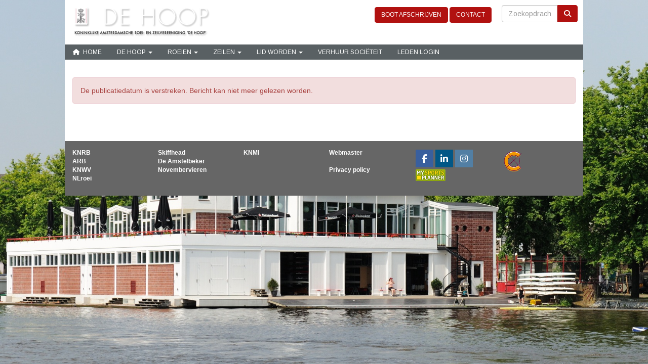

--- FILE ---
content_type: text/html; charset=UTF-8
request_url: https://karzvdehoop.nl/nieuws/inschrijven-heineken-0-0-herh
body_size: 5828
content:
<!DOCTYPE html>
<html>
<head>
<meta http-equiv="X-UA-Compatible" content="IE=edge" />
<meta charset="UTF-8">
<meta name="viewport" content="width=device-width, initial-scale=1">
<meta property="og:title" content="Inschrijven Heineken 0.0 (herh) - KAR &amp; ZV &quot;De Hoop&quot;" />
<meta property="og:image" content="" />  
<meta property="og:url" content="https://karzvdehoop.nl/nieuws/inschrijven-heineken-0-0-herh" />
<meta name="google-site-verification" content="XirUyvqRuF9aDFyTmJouohWaWGEjajtAU7eyOl_HmMg" />
<title>Inschrijven Heineken 0.0 (herh) - KAR &amp; ZV &quot;De Hoop&quot;</title>
<link rel="shortcut icon" type="image/x-icon" href="https://karzvdehoop.nl/images/favicon.ico">
<link rel="apple-touch-icon" href="https://karzvdehoop.nl/images/favicon.ico">

	<link type="text/css" media="screen" rel="stylesheet" href="/inc/jquery/ui/jquery-ui.css">
<link href="/inc/bootstrap/3.3.7/css/bootstrap.min.css" rel="stylesheet" media="all">
<link rel="stylesheet" type="text/css" href="/cms/page3_0_976.css">
<link href="/inc/fontawesome/css/v4-shims.css" rel="stylesheet">
<link href="/inc/fontawesome/css/all.min.css" rel="stylesheet">
<link type="text/css" media="screen" rel="stylesheet" href="/inc/bootstrap-datepicker/css/bootstrap-datepicker3.css">
<link type="text/css" media="screen" rel="stylesheet" href="/inc/bootstrap/css/awesome-bootstrap-checkbox.css">

	<link rel="stylesheet" href="/inc/bootstrap/css/bootstrap-submenu.css">
	<!-- Latest compiled and minified JavaScript -->
<script type="text/javascript" src="/inc/jquery/jquery-1.11.3.min.js"></script>
<script type="text/javascript" src="/inc/jquery/ui/jquery-ui.min.js"></script>
<script type="text/javascript" src="/inc/jquery/ui/jquery.ui.touch-punch.min.js"></script>
<script src="/inc/bootstrap/3.3.7/js/bootstrap.min.js"></script>
<!--[if lt IE 9]>
<script type="text/javascript" src="/inc/js/cms2/respond.min.js"></script>
<![endif]-->

<SCRIPT type="text/javascript" src="/inc/js/widgets/ajaxoverlay.js?1492515548"></SCRIPT>
<SCRIPT type="text/javascript" src="/inc/js/widgets/refreshwidget.js?1609234483"></SCRIPT>
<SCRIPT type="text/javascript" src="/inc/js/showdialog.js?1601017453"></SCRIPT>
<SCRIPT type="text/javascript" src="/inc/js/cms2hover.js?1492515551"></SCRIPT>
<SCRIPT type="text/javascript" src="/inc/js/widgets/backbutton.js?1492515548"></SCRIPT>
<SCRIPT type="text/javascript" src="/inc/js/protectemail.js?1499778285"></SCRIPT>
<SCRIPT type="text/javascript" src="/inc/js/cms2menu.js?1568361755"></SCRIPT>
<SCRIPT type="text/javascript" src="/inc/js/cms2/scrolling.js?1492515548"></SCRIPT>


	<script type="text/javascript" src="/inc/bootstrap/js/bootstrap-submenu.min.js"></script>
        <script type="text/javascript" src="/inc/bootstrap/js/bootstrap-hover-dropdown.min.js"></script>

				<!-- Google Tag Manager -->
				<script type="text/javascript">(function(w,d,s,l,i){w[l]=w[l]||[];w[l].push({'gtm.start':
					new Date().getTime(),event:'gtm.js'});var f=d.getElementsByTagName(s)[0],
					j=d.createElement(s),dl=l!='dataLayer'?'&l='+l:'';j.async=true;j.src=
					'https://www.googletagmanager.com/gtm.js?id='+i+dl;f.parentNode.insertBefore(j,f);
					})(window,document,'script','dataLayer','GTM-MWLVVMF');</script>
				<!-- End Google Tag Manager -->
				
					<script>
						function consentGranted() {}
						function consentDenied() {}
					</script>
					

</head>
<body>

					<!-- Google Tag Manager (noscript) -->
					<noscript><iframe src='https://www.googletagmanager.com/ns.html?id=GTM-MWLVVMF'
						height='0' width='0' style='display:none;visibility:hidden'></iframe></noscript>
					<!-- End Google Tag Manager (noscript) -->
					<header id='sect444'><div class="container outercontainer">
<div class="row" id="row444"><div class="col-xs-12 col-sm-5 col-md-5" id="col446"><div id='c432'>

<div id="widgetContainerw44576" class="widgetContainer" data-widgetid="w44576" style="position: relative; clear: both;">
    
            				
		
            
                <a class='taphover_w44576' href='/home' >
                          
        				
	
		            
	        
        
	                
        <div style="text-align: left;">         <div style="text-align: left; padding-bottom: 10px">             <div class=imagediv_w44576 style="text-align: left; display: inline-block;">
                            <img id=imagewidget_w44576 src="/images/logo-karzvdehoop-small.png" alt="logo-karzvdehoop" style="max-width: 292px; max-height: 78px;  width: 100%; height: 100%;">
            
        
            </div>
         </div>     </div>        </a>
      
		
            
</div>
</div><div id='c783'>

<div id="widgetContainerw44575" class="widgetContainer" data-widgetid="w44575" style="position: relative; clear: both;">

    <a   role="button" id="btnToTop" class="btn btn-default "  style=""  ><i id="w44575" class="fa fa-chevron-down"></i></a>
    
    <script type='text/javascript'>
        $(document).ready(function() {
            // startpositie
            var curPos = 0;
            var direction = "";

            $(window).scroll(function() {
                // plaats nieuwe positie in nextpos
                var nextPos = $(this).scrollTop();
                
                // is nextpos < curpos of aan bottom page, dan naar boven scrollen
                if ((nextPos < curPos) || ($(window).scrollTop() + $(window).height() === $(document).height())) { 
                    direction = 'up';
                    $('#w44575').removeClass('fa fa-chevron-down').addClass('fa fa-chevron-up');
                } else if (nextPos > curPos) {
                    direction = 'down';
                    $('#w44575').removeClass('fa fa-chevron-up').addClass('fa fa-chevron-down');
                }
                
                // zet nextpos in curpos om elke scroll met de vorige te vergelijken zodat richting bepaald kan worden
                curPos = nextPos;

                // button alleen tonen als gebruiker niet aan top van pagina ziet
                if ($(this).scrollTop() > 100) {
                    $('#btnToTop').fadeIn('fast');
                }              
                if ($(this).scrollTop() < 100) {
                    $('#btnToTop').fadeOut('fast');
                }
            });
            
            $('#btnToTop').click(function() {
                if (direction == 'up') {
                    $('html, body').animate({scrollTop : 0},200); // scroll naar boven
                    return false;
                } else {
                    $('html, body').animate({scrollTop:$(document).height()}, 200); // scroll naar beneden
                    return false;
                }
            });   
        });  
    </script>
    
</div>
</div></div><div class="col-xs-12 col-sm-1 col-md-1" id="col445"><div id='c2716'>
		<div id='paddingwidget_w44577' style='height: 6px;'>&nbsp;</div>
		</div></div><div class="col-xs-12 col-sm-4 col-md-4" id="col447"><div id='c452'>
		<div id='paddingwidget_w44574' style='height: 14px;'>&nbsp;</div>
		</div><div id='c451'><p style="text-align: right;"><a href="/mijn-captain/login" target="_self" role="button" class="btn btn-default">BOOT AFSCHRIJVEN</a>&nbsp;<a href="/contact" target="_self" role="button" class="btn btn-default">CONTACT</a></p></div></div><div class="col-xs-12 col-sm-2 col-md-2" id="col450"><div id='c448'>

<div id="widgetContainerw44572" class="widgetContainer" data-widgetid="w44572" style="position: relative; clear: both;">
    <div id="w44572">
        <div class="row">
            <div class="col-md-12">
                                <form name='myformw44572'  id='myformw44572'  method='POST' action='/zoeken'>
<input type='hidden' name='sender' id='sender' class='sender'>

                    <input type='hidden' name='id_page' value='3'>
                    <p></p>    
                    <div class="input-group">
                        <input type="text" class="form-control" id="searchw44572" name="search" value="" placeholder="Zoekopdracht" style="border-radius: 4px 0px 0px 4px; ">
                        <span class="input-group-btn">
                            <button type="submit" id="btnsearchw44572" name="btnsearchw44572"  class="btn btn-default " style=""  ><i class='fa fa-search'></i></button>
                        </span>
                    </div>
                </form>
            </div>
        </div>
    </div>   
</div>
</div></div></div>
</div>
</header>
<div id='sect703'><div class="container outercontainer nopadding">
<div class="row" id="row703"><div class="col-xs-12 col-sm-12 col-md-12" id="col704" style='padding-left:0px;padding-top:0px;padding-right:0px;padding-bottom:0px;'><div id='c230'><nav class="navbar yamm navbar-default" id="navMenu1">
				<div class="container-fluid" style="background-color: transparent;"><div class="navbar-header"><button type="button" class="navbar-toggle collapsed" data-toggle="collapse" data-target="#colMenu1">
		<span class="sr-only">Toggle navigation</span>
		<span class="icon-bar"></span>
		<span class="icon-bar"></span>
		<span class="icon-bar"></span>
		</button></div>
<div class="collapse navbar-collapse" id="colMenu1"><ul class="nav navbar-nav navbar-left"><li><a href="/home"><i class="fa fa-fw fa-home"></i>  Home</a></li><li class="dropdown"><a  class="dropdown-toggle" style="cursor: pointer;" data-toggle="dropdown" data-hover="dropdown" data-close-others="false">De Hoop <span class="caret"></span></a><ul class="dropdown-menu dropdown-menu-left" role="menu"><li><a href="/over-de-hoop">Over 'De Hoop'</a></li><li><a href="/geschiedenis">Historie</a></li><li><a href="/gebouw">Gebouw</a></li><li><a href="/societeit/algemeen">Sociëteit </a></li><li><a href="/bestuur">Bestuur</a></li><li><a href="/medewerkers">Medewerkers</a></li><li><a href="/vcp">Vertrouwenscontactpersoon</a></li><li><a href="/clubtenue">De Hoop tenue</a></li><li><a href="/de-hoop-wedstrijden">De Hoop wedstrijden</a></li></ul></li><li class="dropdown"><a  class="dropdown-toggle" style="cursor: pointer;" data-toggle="dropdown" data-hover="dropdown" data-close-others="false">Roeien <span class="caret"></span></a><ul class="dropdown-menu dropdown-menu-left" role="menu"><li><a href="/roeien-algemeen">Roeien algemeen</a></li><li><a href="/ploeg-zoeken">Ploeg zoeken</a></li><li><a href="/informatie/wedstrijdroeien">Wedstrijdroeien</a></li><li><a href="/jeugdroeien">Jeugdroeien</a></li><li><a href="/coastal-rowing">Coastal rowing</a></li><li><a href="/toerroeien2">Toerroeien</a></li><li><a href="/instructie-examens2">Instructie en examens</a></li><li><a href="/equipe">Instaproeien Equipe</a></li><li><a href="/regioroeien">Regioroeiwedstrijden</a></li><li><a href="/vaarverbod-en-veiligheid">Vaarverbod en veiligheid</a></li><li><a href="/alternatief-trainingsaanbod">Conditie- en krachttraining</a></li></ul></li><li class="dropdown"><a  class="dropdown-toggle" style="cursor: pointer;" data-toggle="dropdown" data-hover="dropdown" data-close-others="false">Zeilen <span class="caret"></span></a><ul class="dropdown-menu dropdown-menu-left" role="menu"><li><a href="/zeilen-dehoop">Zeilen algemeen</a></li><li><a href="/zeilen-valken">Gebruik polyvalken</a></li><li><a href="/zeilen-instructie">Zeilinstructie</a></li><li><a href="/zeilen-historie">Zeilhistorie</a></li></ul></li><li class="dropdown"><a  class="dropdown-toggle" style="cursor: pointer;" data-toggle="dropdown" data-hover="dropdown" data-close-others="false">Lid Worden <span class="caret"></span></a><ul class="dropdown-menu dropdown-menu-left" role="menu"><li><a href="/lid-worden/nieuweleden">Nieuwe leden</a></li><li><a href="/lid-worden/studenten">Studenten</a></li><li><a href="/lid-worden/contributie">Contributie</a></li><li><a href="/lid-worden/lidmaatschap-opzeggen">Opzeggen</a></li></ul></li><li><a href="/verhuur-societeit">Verhuur sociëteit</a></li><li><a href="/mijn-captain/home">Leden login</a></li></ul></div>	</div>
		</nav></div><div id='c230'></div></div></div>
</div>
</div>

<div id='sect716'><div class="container outercontainer">
<div class="row" id="row716"><div class="col-xs-12 col-sm-12 col-md-12" id="col717"><div id='c718'>
		<div id='paddingwidget_w44589' style='height: 30px;'>&nbsp;</div>
		</div></div></div>
</div>
</div>
<div id='sect1'><div class="container outercontainer">
<div class="row" id="row1"><div class="col-xs-12 col-sm-12 col-md-12" id="col111"><div id="pagemain" class="row">
<div class='col-md-12'>
<div class="row" id="row9"><div class="col-xs-12 col-sm-12 col-md-12" id="col119"><div id='c237'>

<div id="widgetContainerw28645" class="widgetContainer" data-widgetid="w28645" style="position: relative; clear: both;">
    <div id="w28645">
                    <div class="alert alert-danger" role="alert">De publicatiedatum is verstreken. Bericht kan niet meer gelezen worden.</div>
            </div>
</div>
</div><div id='c773'>
		<div id='paddingwidget_w28647' style='height: 10px;'>&nbsp;</div>
		</div><div id='c772'></div></div></div>
</div>
</div>
</div></div>
</div>
</div>
<div id='sect1141'><div class="container outercontainer">
<div class="row" id="row1141"><div class="col-xs-12 col-sm-12 col-md-12" id="col1142"><div id='c1143'>
		<div id='paddingwidget_w44580' style='height: 8px;'>&nbsp;</div>
		</div></div></div>
</div>
</div>
<div id='sect482'><div class="container outercontainer">
<div class="row" id="row482"><div class="col-xs-12 col-sm-2 col-md-2" id="col483" style='padding-left:0px;padding-right:0px;'><div id='c486'></div></div><div class="col-xs-12 col-sm-10 col-md-10" id="col484" style='padding-left:0px;padding-right:0px;'></div></div>
</div>
</div>
<footer id='sect426'><div class="container outercontainer">
<div class="row" id="row426"><div class="col-xs-12 col-sm-2 col-md-2" id="col428"><div id='c433'><div id="jeugd">
<ul>
<li><a href="http://www.knrb.nl" target="_blank" rel="noopener">KNRB</a></li>
<li><a href="https://amsterdamscheroeibond.nl/" target="_blank" rel="noopener">ARB</a></li>
<li><a href="https://www.watersportverbond.nl/" target="_blank" rel="noopener">KNWV</a></li>
<li><a href="http://www.nlroei.nl" target="_blank" rel="noopener">NLroei</a></li>
<li></li>
<li></li>
<li></li>
</ul>
</div></div></div><div class="col-xs-12 col-sm-2 col-md-2" id="col429"><div id='c434'><div id="links">
<ul>
<li></li>
<li></li>
<li></li>
<li><a href="http://www.skiffhead.nl" target="_blank" rel="noopener">Skiffhead</a></li>
<li><a href="http://www.amstelbeker.nl" target="_blank" rel="noopener">De Amstelbeker</a></li>
<li><a href="http://www.novembervieren.nl" target="_blank" rel="noopener">Novembervieren</a></li>
<li></li>
<li></li>
</ul>
</div></div></div><div class="col-xs-12 col-sm-2 col-md-2" id="col430"><div id='c1139'><p><a href="https://www.knmi.nl/nederland-nu/weer/verwachtingen" target="_blank" rel="noopener">KNMI</a></p></div></div><div class="col-xs-12 col-sm-2 col-md-2" id="col431"><div id='c435'><p><a href='#' onclick="pr_email2('46l564m4n5s49443t544y546z58454g4g4s5y534h4s5');" style="unicode-bidi: bidi-override;" rel="noopener">Webmaster</a><br /><br /><a href="/bestanden/privacy-policy-k-a-r-z-v-de-hoop.pdf">Privacy policy</a></p></div></div><div class="col-xs-12 col-sm-2 col-md-2" id="col437"><div id='c438'><div id='w44583'><a href='https://www.facebook.com/groups/221687891263807/' target='_blank' title='Facebook'><div class='wgSM fb' data-hovercolor="#FFFFFF" data-hoverbgcolor="#748FBB"><i class='fa fa-facebook'></i></div></a><a href='https://www.linkedin.com/groups/111148/profile' target='_blank' title='LinkedIn'><div class='wgSM li' data-hovercolor="#FFFFFF" data-hoverbgcolor="#4D89AA"><i class='fa fa-linkedin'></i></div></a><a href='https://www.instagram.com/k.a.r.z.v.dehoop/' target='_blank' title='Instagram'><div class='wgSM ig' data-hovercolor="#FFFFFF" data-hoverbgcolor="#94B2CC"><i class='fa fa-instagram'></i></div></a></div></div><div id='c439'>

<div id="widgetContainerw44584" class="widgetContainer" data-widgetid="w44584" style="position: relative; clear: both;">
    
            				
		
            
                <a class='taphover_w44584' href='https://mysportsplanner.com' target=&#039;_blank&#039;>
                          
        				
	
		            
	        
        
	                
        <div style="text-align: left;">         <div style="text-align: left; padding-bottom: 10px">             <div class=imagediv_w44584 style="text-align: left; display: inline-block;">
                            <img id=imagewidget_w44584 src="/images/sportsplanner-medium.png" alt="sportsplanner" style="max-width: 63px; max-height: 28px;  width: 100%; height: 100%;">
            
        
            </div>
         </div>     </div>        </a>
      
		
            
</div>
</div></div><div class="col-xs-12 col-sm-2 col-md-2" id="col1140"><div id='c737'>

<div id="widgetContainerw44582" class="widgetContainer" data-widgetid="w44582" style="position: relative; clear: both;">
    
                    
                    
        
    <div style=' text-align: left;'>
        <a href="https://www.e-captain.nl/" target="_blank">
                                                            <img 
                        src='/inc/images/poweredbylogos/logo1.png' 
                        class='logo' 
                        alt='Website via e-Captain CMS'
                        title='Website via e-Captain CMS'
                        style="max-width: 50px; width:100%; min-width: 50px;"><br><br>
                
                                                        
        </a>
    
    </div>
            
    </div>
</div></div></div>
</div>
</footer>
	

	<script type="text/javascript">$('.dropdown-submenu > a').submenupicker();</script>
</body>
</html>


--- FILE ---
content_type: text/css
request_url: https://karzvdehoop.nl/cms/page3_0_976.css
body_size: 5177
content:
@import url(https://fonts.googleapis.com/css?family=Arimo:regular|);html{height:100%;}body{margin:0;padding:0;-webkit-font-smoothing:antialiased;-moz-font-smoothing:antialiased;-o-font-smoothing:antialiased;-moz-osx-font-smoothing:grayscale;}p{word-wrap:break-word;}*{outline:0 !important;}.nopadding{padding:0px;}.col-lg-1,.col-lg-10,.col-lg-11,.col-lg-12,.col-lg-2,.col-lg-3,.col-lg-4,.col-lg-5,.col-lg-6,.col-lg-7,.col-lg-8,.col-lg-9,.col-md-1,.col-md-10,.col-md-11,.col-md-12,.col-md-2,.col-md-3,.col-md-4,.col-md-5,.col-md-6,.col-md-7,.col-md-8,.col-md-9,.col-sm-1,.col-sm-10,.col-sm-11,.col-sm-12,.col-sm-2,.col-sm-3,.col-sm-4,.col-sm-5,.col-sm-6,.col-sm-7,.col-sm-8,.col-sm-9,.col-xs-1,.col-xs-10,.col-xs-11,.col-xs-12,.col-xs-2,.col-xs-3,.col-xs-4,.col-xs-5,.col-xs-6,.col-xs-7,.col-xs-8,.col-xs-9,.container{padding-left:10px;padding-right:10px;}.row{margin-left:-10px;margin-right:-10px;}.equalheight{overflow:hidden;}@media not print{.eqcol{margin-bottom:-99999px !important;padding-bottom:99999px !important;}}@-webkit-keyframes rotate{from{-webkit-transform:rotate(0deg);transform:rotate(0deg);} to{-webkit-transform:rotate(360deg);transform:rotate(360deg);}}@keyframes rotate{from{-webkit-transform:rotate(0deg);transform:rotate(0deg);} to{-webkit-transform:rotate(360deg);transform:rotate(360deg);}}.alert-success,.alert-success p{color:#3C763D !important;}.alert-danger,.alert-danger p{color:#A94442 !important;}.alert-warning,.alert-warning p{color:#8A6D3B !important;}.alert-info,.alert-info p{color:#31708F !important;}.imgcontainer{position:relative;}.imgdesc{float:left;position:absolute;left:0px;bottom:0px;color:#FFF !important;width:100%;background-color:rgba(0,0,0,0.6);font-size:11px !important;padding:3px;}.fa{font-family:FontAwesome !important;font-style:normal !important;font-weight:normal !important;}@media print{.col-md-1,.col-md-2,.col-md-3,.col-md-4,.col-md-5,.col-md-6,.col-md-7,.col-md-8,.col-md-9,.col-md-10,.col-md-11,.col-md-12{float:left;}.col-md-12{width:100%;} .col-md-11{width:91.66666666666666%;} .col-md-10{width:83.33333333333334%;} .col-md-9{width:75%;} .col-md-8{width:66.66666666666666%;} .col-md-7{width:58.333333333333336%;}.col-md-6{width:50%;} .col-md-5{width:41.66666666666667%;} .col-md-4{width:33.33333333333333%;} .col-md-3{width:25%;} .col-md-2{width:16.666666666666664%;} .col-md-1{width:8.333333333333332%;}.col-md-pull-12{right:100%;} .col-md-pull-11{right:91.66666666666666%;} .col-md-pull-10{right:83.33333333333334%;} .col-md-pull-9{right:75%;} .col-md-pull-8{right:66.66666666666666%;}.col-md-pull-7{right:58.333333333333336%;} .col-md-pull-6{right:50%;} .col-md-pull-5{right:41.66666666666667%;} .col-md-pull-4{right:33.33333333333333%;} .col-md-pull-3{right:25%;}.col-md-pull-2{right:16.666666666666664%;} .col-md-pull-1{right:8.333333333333332%;} .col-md-pull-0{right:0;}.col-md-push-12{left:100%;} .col-md-push-11{left:91.66666666666666%;} .col-md-push-10{left:83.33333333333334%;} .col-md-push-9{left:75%;}.col-md-push-8{left:66.66666666666666%;} .col-md-push-7{left:58.333333333333336%;}.col-md-push-6{left:50%;} .col-md-push-5{left:41.66666666666667%;} .col-md-push-4{left:33.33333333333333%;} .col-md-push-3{left:25%;} .col-md-push-2{left:16.666666666666664%;} .col-md-push-1{left:8.333333333333332%;}.col-md-push-0{left:0;}.col-md-offset-12{margin-left:100%;} .col-md-offset-11{margin-left:91.66666666666666%;} .col-md-offset-10{margin-left:83.33333333333334%;} .col-md-offset-9{margin-left:75%;} .col-md-offset-8{margin-left:66.66666666666666%;}.col-md-offset-7{margin-left:58.333333333333336%;} .col-md-offset-6{margin-left:50%;} .col-md-offset-5{margin-left:41.66666666666667%;} .col-md-offset-4{margin-left:33.33333333333333%;} .col-md-offset-3{margin-left:25%;}.col-md-offset-2{margin-left:16.666666666666664%;} .col-md-offset-1{margin-left:8.333333333333332%;} .col-md-offset-0{margin-left:0;}a[href]:after{content:"";}}#cboxContent{box-sizing:border-box;}#cboxLoadedContent{overflow:auto;-webkit-overflow-scrolling:touch;}.table-borderless td,.table-borderless th{border:0 !important;}.hand{cursor:pointer;}.caret{border-top:4px solid;}.imageCenterer{width:10000px;position:absolute;left:50%;top:0;margin-left:-5000px;}option{color:#555 !important;}.datepicker th{color:#999;}.datepicker td{color:#555555;}.tooltip>.tooltip-inner{color:#FFF !important;font-size:12px !important;max-width:none;white-space:nowrap;}.mark,mark{background-color:#ff0;} .container{max-width:1024px;}.ui-tooltip{background:#000;padding:5px;border:0;box-shadow:none;}.ui-tooltip-content{color:#FFF;font-size:12px;}p,div{color:#000;font-size:12px;font-family:Arimo,Arial;font-weight:normal;font-style:normal;text-decoration:none;text-transform:none;}small{color:#808080}h1,.h1{color:#000;font-size:24px;font-family:Arimo,Arial;font-weight:normal;font-style:normal;text-decoration:none;text-transform:none;}h1 small{color:#808080}h2,.h2{color:#000;font-size:20px;font-family:Arimo,Arial;font-weight:normal;font-style:normal;text-decoration:none;text-transform:none;}h2 small{color:#808080}h3,.h3{color:#000;font-size:16px;font-family:Arimo,Arial;font-weight:normal;font-style:normal;text-decoration:none;text-transform:none;}h3 small{color:#808080}h4,.h4{color:#000;font-size:12px;font-family:Arimo,Arial;font-weight:normal;font-style:normal;text-decoration:none;text-transform:none;}h4 small{color:#808080}a{color:#B11110;font-family:Arial;font-weight:bold;font-style:normal;text-decoration:none;text-transform:none;}a:visited{color:#B11110;font-family:Arial;font-weight:bold;font-style:normal;text-decoration:none;text-transform:none;}a:hover{color:#B11110;font-family:Arial;font-weight:bold;font-style:normal;text-decoration:none;text-transform:none;}a.btn,button.btn{color:#FFF;font-size:12px;font-family:Arial;font-weight:normal;font-style:normal;text-decoration:none;text-transform:none;color:#FFF;background-color:#B11110;border:1px solid #B11110;padding:6px 12px;border-radius:4px;}a.btn:focus,button.btn:focus,a.btn:active,button.btn:active,a.btn:active:hover,button.btn:active:hover,a.btn:hover,button.btn:hover,a.btn[disabled],button.btn[disabled],button.btn-default[disabled]:hover,a.btn-default[disabled]:hover{background-color:#980F0E;border:1px solid #980F0E;color:#FFF;}.mce-content-body,.container{background-color:#FFF;} .pagination>li>a{color:#3D3D3D;font-weight:bold;} .pagination>li>a>span{color:#3D3D3D;font-weight:bold;} .pagination>.active>a{color:#FFF;background-color:#B11110;border-color:#B11110;font-weight:bold;} .progress-bar{background-color:#B11110;}#footer-links-titel{background:#b11110;margin-top:20px}#footer-links-titel p{color:#fff;margin-left:15px;line-height:30px;text-transform:uppercase;margin-bottom:-21px;}body{background-color:#FFF;background-image:url('/images/achtergrondfoto-001.jpg');background-size:cover;background-position:left top;background-attachment:fixed;}body{}#c1222 .act-upcoming,#c1158 .act-upcoming{background-color:transparent;}body .panel{background-color:transparent !important;}body.panel-body ,body .panel-body{background-color:transparent !important;}.act-upcoming .-i{color:#000 !important;}#c255 [class^="act-colorbar-"]{display:none;}#c776 .row.newsitem,#c766 .row.newsitem ,#c769 .row.newsitem ,#c780 .row.newsitem ,#c786 .row.newsitem ,#c790 .row.newsitem{border:1px solid lightgrey;border-radius:5px;margin-bottom:20px;padding:20px;}#slideshow-w2032 .camera_caption>div{line-height:30px;}#actueelweer p{background:#3c3c3c;color:#fff;font-size:13px;text-transform:uppercase;line-height:28px;font-weight:normal;margin-bottom:0px;text-align:center;}body.container ,body .container{background-color;}#uitgelicht p{background:#3c3c3c;color:#fff;font-size:13px;text-transform:uppercase;line-height:28px;font-weight:normal;margin-bottom:0px;text-align:center;}#navMenu1.navbar,#navMenu2.navbar{min-height:30px;}#c710,#c1036,#c1483{background-color:rgba(255,255,255,0.8);padding:30px;}body.act-upcoming ,body .act-upcoming{background-color:rgba(255,255,255,0.8);padding:30px;}body .panel{border-top:0px !important;}#row1 p,#row1 div{color:#262626;font-size:14px;font-family:Arial;font-weight:normal;font-style:normal;text-decoration:none;text-transform:none;}#row1 small{color:#A6A6A6}#row1 a{color:#B11110;font-family:Arial;font-weight:normal;font-style:normal;text-decoration:none;text-transform:none;}#row1 a:visited{color:#B11110;font-family:Arial;font-weight:normal;font-style:normal;text-decoration:none;text-transform:none;}#row1 a:hover{color:#B11110;font-family:Arial;font-weight:normal;font-style:normal;text-decoration:none;text-transform:none;}#row1 a.btn,#row1 button.btn{color:#FFF;font-size:14px;font-family:Arial;font-weight:normal;font-style:normal;text-decoration:none;text-transform:none;color:#FFF;background-color:#B11110;border:1px solid #B11110;padding:6px 12px;border-radius:4px;}#row1 a.btn:focus,#row1 button.btn:focus,#row1 a.btn:active,#row1 button.btn:active,#row1 a.btn:active:hover,#row1 button.btn:active:hover,#row1 a.btn:hover,#row1 button.btn:hover,#row1 a.btn[disabled],#row1 button.btn[disabled],#row1 button.btn-default[disabled]:hover,#row1 a.btn-default[disabled]:hover{background-color:#980F0E;border:1px solid #980F0E;color:#FFF;}#row1{background-color:#FFF;}#row1 .pagination>li>a{color:#3D3D3D;font-weight:bold;}#row1 .pagination>li>a>span{color:#3D3D3D;font-weight:bold;}#row1 .pagination>.active>a{color:#FFF;background-color:#B11110;border-color:#B11110;font-weight:bold;}#row1 .progress-bar{background-color:#B11110;}#row1{}.row:not(#pagemain){background-color:transparent;}#pagemain{background-color:transparent;}#pagemain>div>div>div{padding:5px 15px 15px 15px;}#navMenu2.navbar-default .navbar-nav .dropdown-menu{margin-top:-1px;margin-left:-1px;}#row426 p,#row426 div{color:#000;font-size:12px;font-family:Arial;font-weight:normal;font-style:normal;text-decoration:none;text-transform:none;}#row426 small{color:#808080}#row426 a{color:#FFF;font-family:Arial;font-weight:bold;font-style:normal;text-decoration:none;text-transform:none;}#row426 a:visited{color:#FFF;font-family:Arial;font-weight:bold;font-style:normal;text-decoration:none;text-transform:none;}#row426 a:hover{color:#FFF;font-family:Helvetica;font-weight:bold;font-style:normal;text-decoration:none;text-transform:none;}#row426 a.btn,#row426 button.btn{color:#FFF;font-size:12px;font-family:Arial;font-weight:normal;font-style:normal;text-decoration:none;text-transform:none;color:#FFF;background-color:#B11110;border:1px solid #B11110;padding:6px 12px;border-radius:4px;}#row426 a.btn:focus,#row426 button.btn:focus,#row426 a.btn:active,#row426 button.btn:active,#row426 a.btn:active:hover,#row426 button.btn:active:hover,#row426 a.btn:hover,#row426 button.btn:hover,#row426 a.btn[disabled],#row426 button.btn[disabled],#row426 button.btn-default[disabled]:hover,#row426 a.btn-default[disabled]:hover{background-color:#980F0E;border:1px solid #980F0E;color:#FFF;}#row426{background-color:#FFF;}#row426 .pagination>li>a{color:#3D3D3D;font-weight:bold;}#row426 .pagination>li>a>span{color:#3D3D3D;font-weight:bold;}#row426 .pagination>.active>a{color:#FFF;background-color:#B11110;border-color:#B11110;font-weight:bold;}#row426 .progress-bar{background-color:#B11110;}#row426{padding-top:15px;padding-right:5px;padding-bottom:15px;padding-left:5px;}#row426.row ,#row426 .row{margin-top:20px;background-color:rgba(0,0,0,0.6);}#jeugd ul{list-style:none;margin-left:-40px}#links ul{list-style:none;margin-left:-40px}#footer-links-titel{background:#b11110;margin-top:20px}#footer-links-titel p{color:#fff;margin-left:15px;line-height:30px;text-transform:uppercase;margin-bottom:-21px;}#navMenu1.navbar-default .navbar-brand{color:#777777;font-size:14px;font-family:Arimo,Arial;font-weight:normal;font-style:normal;text-decoration:none;text-transform:uppercase;} #navMenu1.navbar-default .input-group-btn>.btn{border-radius:0px 4px 4px 0px;margin-left:0px;height:34px;font-size:14px;}@media (max-width:767px){#navMenu1.navbar-default .navbar-form{margin:0;}}@media (min-width:767px){#navMenu1.navbar-default .navbar-brand{padding-top:5px;}}#navMenu1.navbar-default .navbar-brand:hover,#navMenu1.navbar-default .navbar-brand:focus{color:#333333;font-size:14px;font-family:Arimo,Arial;font-weight:normal;font-style:normal;text-decoration:none;text-transform:uppercase;}#navMenu1.navbar-default .navbar-nav>li>a,#navMenu1.navbar-default .navbar-nav>li>a i{color:#FFF;font-size:12px;font-family:Arimo,Arial;font-weight:normal;font-style:normal;text-decoration:none;text-transform:uppercase;}@media (min-width:767px){#navMenu1.navbar-default .navbar-nav>li>a{padding-top:5px;padding-bottom:5px;}}#navMenu1.navbar-default .navbar-nav>li>a:hover,#navMenu1.navbar-default .navbar-nav>li>a:focus,#navMenu1.navbar-default .navbar-nav>li>a:hover i,#navMenu1.navbar-default .navbar-nav>li>a:focus i{color:#FFF;font-size:12px;font-family:Arimo,Arial;font-weight:normal;font-style:normal;text-decoration:none;text-transform:uppercase;background-color:#BB1A1B;}#navMenu1.navbar-default .navbar-nav>.active>a,#navMenu1.navbar-default .navbar-nav>.active>a i,#navMenu1.navbar-default .navbar-nav>.active>a:hover,#navMenu1.navbar-default .navbar-nav>.active>a:focus{color:#FFF;font-size:12px;font-family:Arimo,Arial;font-weight:normal;font-style:normal;text-decoration:none;text-transform:uppercase;background-color:#BB1A1B;}#navMenu1.navbar-default .navbar-nav>.open>a,#navMenu1.navbar-default .navbar-nav>.open>a:hover,#navMenu1.navbar-default .navbar-nav>.open>a:focus{color:#FFF;font-size:12px;font-family:Arimo,Arial;font-weight:normal;font-style:normal;text-decoration:none;text-transform:uppercase;background-color:#BB1A1B;}#navMenu1.navbar-default .navbar-nav .dropdown-menu>li>a,#navMenu1.navbar-default .navbar-nav .dropdown-menu>li>a i,#navMenu1.navbar-default .navbar-nav .dropdown-menu{color:#FFF;font-size:12px;font-family:Arimo,Arial;font-weight:normal;font-style:normal;text-decoration:none;text-transform:uppercase;background-color:#BB1A1B;background-color:#1A1A1A;}#navMenu1.navbar-default .navbar-nav .dropdown-menu>li>a:hover,#navMenu1.navbar-default .navbar-nav .dropdown-menu>li>a:focus,#navMenu1.navbar-default .navbar-nav .dropdown-menu>li>a:hover i,#navMenu1.navbar-default .navbar-nav .dropdown-menu>li>a:focus i{color:#333333;font-size:12px;font-family:Arimo,Arial;font-weight:normal;font-style:normal;text-decoration:none;text-transform:uppercase;background-color:#E7E7E7;}#navMenu1.navbar-default .navbar-nav .dropdown-menu>.active>a,#navMenu1.navbar-default .navbar-nav .dropdown-menu>.active>a i,#navMenu1.navbar-default .navbar-nav .dropdown-menu>.active>a:hover,#navMenu1.navbar-default .navbar-nav .dropdown-menu>.active>a:focus,#navMenu1.navbar-default .navbar-nav .dropdown-menu>.active>a:hover i,#navMenu1.navbar-default .navbar-nav .dropdown-menu>.active>a:focus i{color:#333333;font-size:12px;font-family:Arimo,Arial;font-weight:normal;font-style:normal;text-decoration:none;text-transform:uppercase;background-color:#E7E7E7;}#navMenu1.navbar-default .navbar-nav .dropdown-menu>.open>a,#navMenu1.navbar-default .navbar-nav .dropdown-menu>.open>a:hover,#navMenu1.navbar-default .navbar-nav .dropdown-menu>.open>a:focus,#navMenu1.navbar-default .navbar-nav .dropdown-menu>.open>a:hover i,#navMenu1.navbar-default .navbar-nav .dropdown-menu>.open>a:focus i{color:#333333;font-size:12px;font-family:Arimo,Arial;font-weight:normal;font-style:normal;text-decoration:none;text-transform:uppercase;background-color:#E7E7E7;}@media (max-width:767px){#navMenu1.navbar-default .navbar-nav .dropdown-menu .multicolumn-content{width:auto !important;}}#navMenu1.navbar-default .navbar-nav .dropdown-menu .multicolumn-content li a{color:#FFF;font-size:12px;font-family:Arimo,Arial;font-weight:normal;font-style:normal;text-decoration:none;text-transform:uppercase;background-color:#1A1A1A;line-height:20px;}#navMenu1.navbar-default .navbar-nav .dropdown-menu .multicolumn-content li a:hover{color:#333333;font-size:12px;font-family:Arimo,Arial;font-weight:normal;font-style:normal;text-decoration:none;text-transform:uppercase;background-color:#1A1A1A;line-height:20px;}#navMenu1.navbar-default .navbar-nav .dropdown-menu .multicolumn-content .multicolumn-header{color:#FFF;font-size:12px;font-family:Arimo,Arial;font-weight:normal;font-style:normal;text-decoration:none;text-transform:uppercase;background-color:#1A1A1A;font-weight:bold;font-size:125%;margin-top:10px;margin-bottom:10px;}#navMenu1.navbar-default{}#navMenu1.navbar-default{background-color:rgba(72,79,83,0.9);}#navMenu1.navbar-default,#navMenu1.navbar-default .container{border-color:#E7E7E7;border-width:0px;border-radius:0px;}@media (min-width:767px){#navMenu1.navbar-default .container-fluid{padding-left:0;padding-right:0;} #navMenu1.navbar-default .navbar-collapse{padding-left:0;}}#navMenu1.navbar .divider-vertical{height:50px;margin:0;border-right:1px solid #B4B4B4;border-left:1px solid #E7E7E7;}#navMenu1.navbar .divider{background-color:#E7E7E7;height:1px;margin:9px 0;overflow:hidden;}@media (max-width:767px){#navMenu1.navbar-default .navbar-collapse .nav>.divider-vertical{display:none;}}#navMenu1.navbar-default .fa{line-height:50% !important;}.fa{font-family:FontAwesome !important;font-style:normal !important;font-weight:normal !important;}#navMenu1.navbar-default .navbar-nav>.dropdown>.active>a .caret{border-top-color:#FFF;border-bottom-color:#FFF;}#navMenu1.navbar-default .navbar-nav>.dropdown>a:hover .caret,#navMenu1.navbar-default .navbar-nav>.dropdown>a:focus .caret{border-top-color:#FFF;border-bottom-color:#FFF;}#navMenu1.navbar-default .navbar-nav>.open>a .caret,#navMenu1.navbar-default .navbar-nav>.open>a:hover .caret,#navMenu1.navbar-default .navbar-nav>.open>a:focus .caret{border-top-color:#FFF;border-bottom-color:#FFF;}#navMenu1.navbar-default .navbar-toggle{border-color:#E7E7E7;}#navMenu1.navbar-default .navbar-toggle:hover,#navMenu1.navbar-default .navbar-toggle:focus{background-color:#BB1A1B;}#navMenu1.navbar-default .navbar-toggle .icon-bar{background-color:#FFF;}#navMenu1.navbar-default .navbar-toggle:hover .icon-bar,#navMenu1.navbar-default .navbar-toggle:focus .icon-bar{background-color:#FFF;}@media (max-width:767px){#navMenu1.navbar-default .navbar-nav .open .dropdown-menu>li>a{color:#FFF;background-color:#1A1A1A;} #navMenu1.navbar-default .navbar-nav .open .dropdown-menu>li>a:hover,#navMenu1.navbar-default .navbar-nav .open .dropdown-menu>li>a:focus{color:#333333;background-color:#E7E7E7;}}#navMenu2.navbar-default .navbar-brand{color:#777777;font-size:14px;font-family:Arimo,Arial;font-weight:normal;font-style:normal;text-decoration:none;text-transform:uppercase;} #navMenu2.navbar-default .input-group-btn>.btn{border-radius:0px 4px 4px 0px;margin-left:0px;height:34px;font-size:14px;}@media (max-width:767px){#navMenu2.navbar-default .navbar-form{margin:0;}}@media (min-width:767px){#navMenu2.navbar-default .navbar-brand{padding-top:5px;}}#navMenu2.navbar-default .navbar-brand:hover,#navMenu2.navbar-default .navbar-brand:focus{color:#333333;font-size:14px;font-family:Arimo,Arial;font-weight:normal;font-style:normal;text-decoration:none;text-transform:uppercase;}#navMenu2.navbar-default .navbar-nav>li>a,#navMenu2.navbar-default .navbar-nav>li>a i{color:#FFF;font-size:12px;font-family:Arimo,Arial;font-weight:normal;font-style:normal;text-decoration:none;text-transform:uppercase;}@media (min-width:767px){#navMenu2.navbar-default .navbar-nav>li>a{padding-top:5px;padding-bottom:5px;}}#navMenu2.navbar-default .navbar-nav>li>a:hover,#navMenu2.navbar-default .navbar-nav>li>a:focus,#navMenu2.navbar-default .navbar-nav>li>a:hover i,#navMenu2.navbar-default .navbar-nav>li>a:focus i{color:#FFF;font-size:12px;font-family:Arimo,Arial;font-weight:normal;font-style:normal;text-decoration:none;text-transform:uppercase;background-color:#BB1A1B;}#navMenu2.navbar-default .navbar-nav>.active>a,#navMenu2.navbar-default .navbar-nav>.active>a i,#navMenu2.navbar-default .navbar-nav>.active>a:hover,#navMenu2.navbar-default .navbar-nav>.active>a:focus{color:#FFF;font-size:12px;font-family:Arimo,Arial;font-weight:normal;font-style:normal;text-decoration:none;text-transform:uppercase;background-color:#BB1A1B;}#navMenu2.navbar-default .navbar-nav>.open>a,#navMenu2.navbar-default .navbar-nav>.open>a:hover,#navMenu2.navbar-default .navbar-nav>.open>a:focus{color:#FFF;font-size:12px;font-family:Arimo,Arial;font-weight:normal;font-style:normal;text-decoration:none;text-transform:uppercase;background-color:#BB1A1B;}#navMenu2.navbar-default .navbar-nav .dropdown-menu>li>a,#navMenu2.navbar-default .navbar-nav .dropdown-menu>li>a i,#navMenu2.navbar-default .navbar-nav .dropdown-menu{color:#FFF;font-size:12px;font-family:Arimo,Arial;font-weight:normal;font-style:normal;text-decoration:none;text-transform:uppercase;background-color:#BB1A1B;background-color:#1A1A1A;}#navMenu2.navbar-default .navbar-nav .dropdown-menu>li>a:hover,#navMenu2.navbar-default .navbar-nav .dropdown-menu>li>a:focus,#navMenu2.navbar-default .navbar-nav .dropdown-menu>li>a:hover i,#navMenu2.navbar-default .navbar-nav .dropdown-menu>li>a:focus i{color:#333333;font-size:12px;font-family:Arimo,Arial;font-weight:normal;font-style:normal;text-decoration:none;text-transform:uppercase;background-color:#E7E7E7;}#navMenu2.navbar-default .navbar-nav .dropdown-menu>.active>a,#navMenu2.navbar-default .navbar-nav .dropdown-menu>.active>a i,#navMenu2.navbar-default .navbar-nav .dropdown-menu>.active>a:hover,#navMenu2.navbar-default .navbar-nav .dropdown-menu>.active>a:focus,#navMenu2.navbar-default .navbar-nav .dropdown-menu>.active>a:hover i,#navMenu2.navbar-default .navbar-nav .dropdown-menu>.active>a:focus i{color:#333333;font-size:12px;font-family:Arimo,Arial;font-weight:normal;font-style:normal;text-decoration:none;text-transform:uppercase;background-color:#E7E7E7;}#navMenu2.navbar-default .navbar-nav .dropdown-menu>.open>a,#navMenu2.navbar-default .navbar-nav .dropdown-menu>.open>a:hover,#navMenu2.navbar-default .navbar-nav .dropdown-menu>.open>a:focus,#navMenu2.navbar-default .navbar-nav .dropdown-menu>.open>a:hover i,#navMenu2.navbar-default .navbar-nav .dropdown-menu>.open>a:focus i{color:#333333;font-size:12px;font-family:Arimo,Arial;font-weight:normal;font-style:normal;text-decoration:none;text-transform:uppercase;background-color:#E7E7E7;}@media (max-width:767px){#navMenu2.navbar-default .navbar-nav .dropdown-menu .multicolumn-content{width:auto !important;}}#navMenu2.navbar-default .navbar-nav .dropdown-menu .multicolumn-content li a{color:#FFF;font-size:12px;font-family:Arimo,Arial;font-weight:normal;font-style:normal;text-decoration:none;text-transform:uppercase;background-color:#1A1A1A;line-height:20px;}#navMenu2.navbar-default .navbar-nav .dropdown-menu .multicolumn-content li a:hover{color:#333333;font-size:12px;font-family:Arimo,Arial;font-weight:normal;font-style:normal;text-decoration:none;text-transform:uppercase;background-color:#1A1A1A;line-height:20px;}#navMenu2.navbar-default .navbar-nav .dropdown-menu .multicolumn-content .multicolumn-header{color:#FFF;font-size:12px;font-family:Arimo,Arial;font-weight:normal;font-style:normal;text-decoration:none;text-transform:uppercase;background-color:#1A1A1A;font-weight:bold;font-size:125%;margin-top:10px;margin-bottom:10px;}#navMenu2.navbar-default{}#navMenu2.navbar-default{background-color:rgba(72,79,83,0.9);}#navMenu2.navbar-default,#navMenu2.navbar-default .container{border-color:#E7E7E7;border-width:0px;border-radius:0px;}@media (min-width:767px){#navMenu2.navbar-default .container-fluid{padding-left:0;padding-right:0;} #navMenu2.navbar-default .navbar-collapse{padding-left:0;}}#navMenu2.navbar .divider-vertical{height:50px;margin:0;border-right:1px solid #B4B4B4;border-left:1px solid #E7E7E7;}#navMenu2.navbar .divider{background-color:#E7E7E7;height:1px;margin:9px 0;overflow:hidden;}@media (max-width:767px){#navMenu2.navbar-default .navbar-collapse .nav>.divider-vertical{display:none;}}#navMenu2.navbar-default .fa{line-height:50% !important;}.fa{font-family:FontAwesome !important;font-style:normal !important;font-weight:normal !important;}#navMenu2.navbar-default .navbar-nav>.dropdown>.active>a .caret{border-top-color:#FFF;border-bottom-color:#FFF;}#navMenu2.navbar-default .navbar-nav>.dropdown>a:hover .caret,#navMenu2.navbar-default .navbar-nav>.dropdown>a:focus .caret{border-top-color:#FFF;border-bottom-color:#FFF;}#navMenu2.navbar-default .navbar-nav>.open>a .caret,#navMenu2.navbar-default .navbar-nav>.open>a:hover .caret,#navMenu2.navbar-default .navbar-nav>.open>a:focus .caret{border-top-color:#FFF;border-bottom-color:#FFF;}#navMenu2.navbar-default .navbar-toggle{border-color:#E7E7E7;}#navMenu2.navbar-default .navbar-toggle:hover,#navMenu2.navbar-default .navbar-toggle:focus{background-color:#BB1A1B;}#navMenu2.navbar-default .navbar-toggle .icon-bar{background-color:#FFF;}#navMenu2.navbar-default .navbar-toggle:hover .icon-bar,#navMenu2.navbar-default .navbar-toggle:focus .icon-bar{background-color:#FFF;}@media (max-width:767px){#navMenu2.navbar-default .navbar-nav .open .dropdown-menu>li>a{color:#FFF;background-color:#1A1A1A;} #navMenu2.navbar-default .navbar-nav .open .dropdown-menu>li>a:hover,#navMenu2.navbar-default .navbar-nav .open .dropdown-menu>li>a:focus{color:#333333;background-color:#E7E7E7;}}#blockquote_1{margin:0px;background-color:#FFF;padding:5px 15px;}#blockquote_1.blockquote_center{text-align:center;}#blockquote_1.blockquote_right{text-align:right;}#blockquote_1 blockquote{border-left:5px #EEEEEE solid;border-right:0;border-top:0;border-bottom:0;margin:10px 0;}#blockquote_1 blockquote p{font-size:18px;color:#000;}#blockquote_1 blockquote footer{color:#777;font-size:15px;}#blockquote_1 a:link,#blockquote_1 a:visited,#blockquote_1 a:active,#blockquote_1 a:hover{color:#777 !important;font-size:15px !important;text-decoration:none;font-weight:normal;cursor:pointer;}#divider_1{color:black;background:linear-gradient(to right,transparent,#949494,transparent);text-align:center;height:1px;max-width:100%;margin:10px auto;border:0px;} #btnToTop{cursor:pointer;position:fixed;bottom:20px;right:20px;display:none;opacity:0.8;z-index:100;}#btnToTop i{font-size:150%;}#widgetContainerw44572 .input-group-btn>.btn{border-radius:0px 4px 4px 0px;margin-left:0px;height:34px;font-size:14px;}#navMenu1.navbar{margin-bottom:0px;}#navMenu2.navbar{margin-bottom:0px;}#w44583{text-align:left;}#w44583 .wgSM{padding:9px 5px 5px 5px;width:35px;height:35px;text-align:center;margin:2px;display:inline-block;cursor:pointer;}#w44583 i.fa{color:#FFF;font-size:17px !important;width:20px;transition-duration:1s;transition-property:transform;}#w44583 .wgSM.tw{font-style:normal;}#w44583 i.fa:hover{transform:rotate(360deg);}#w44583 .print{background-color:#ADADAD;}#w44583 .maf{background-color:#F0AE4E;}#w44583 .fb{background-color:#395F9E;}#w44583 .tw{background-color:#000;}#w44583 .li{background-color:#015786;}#w44583 .gp{background-color:#D01820;}#w44583 .yt{background-color:#E62117;}#w44583 .ig{background-color:#527FA4;}#w44583 .pt{background-color:#BD081C;}#w44583 .ct{background-color:#699E45;}#w44583 .ot{background-color:#FF8300;} #w28645 .media-infobox,#w28645 .media-infobox a:link{margin:8px 0;font-size:11px !important;}#w28645 .media-image{width:calc(100vw - 10px);position:relative;left:50%;right:50%;margin-left:-50vw;margin-right:-50vw;}

--- FILE ---
content_type: application/javascript
request_url: https://karzvdehoop.nl/inc/js/showdialog.js?1601017453
body_size: 2379
content:
/*
	Jquery UI Dialog, multiple instances can be opened
	on open it resets top.window.returnValue to 0
	page opened should set top.window.returnValue prior to closing
	if callback is provided that function will be called with callback(returnValue)
	if you need scrollbars you van provice &scrolling=auto in url

	@author Marc van Tilburg
	@since 17-9-2014, Chrome stopped modal dialog support
*/
function showDialog(url, width, height, title, callback) {
	useframes = false;

    main = top.frames["main"];
    if (main==undefined) {
    	//Not loaded from frameset
    	main = top;

    	//Other frameset? open dialog in current window
    	if (top.frames.length>0) main = window;
	} else {
		useframes = true;
	}

	//Hide frameset if needed
	if (useframes && (main.openDialogCnt==0 || main.openDialogCnt==undefined)) {
		hideFrameset();
		main.openDialogCnt = 0;
	}
	main.openDialogCnt++;

    var scrolling = "scrolling=auto"; //Scrollbars when needed
    if (width==undefined && height==undefined) scrolling = "scrolling=no"; //Fullscreen = no scrollbar by default

	var autoadjust = true;

	// Use all available width and height is not provided
    if (width==undefined) {
    	width = $(top.window).width();
    	if (width==0) {
    		// IE 7 fix
    		autoadjust = false;
    		width = $(window).width();
		}

	}
    if (height==undefined) {
    	height = $(top.window).height();
    	if (height==0) {
    		// IE 7 fix
    		autoadjust = false;
    		height = $(window).height();
		}
	}

	//Find scrolling attribute in url
	var vars = url.replace(/\?/, '&').split('&');
	for (var i = 0; i < vars.length; i++) {
        var pair = vars[i].split('=');
        if (pair[0]=='scrolling') {
        	scrolling = 'scrolling='+pair[1];
        	scrolladjust = false;
		}
		if (pair[0]=='autoadjust') {
			autoadjust = false;
		}
	}

	// If no autoadjust is found in url we adjust screen if needed
	if (autoadjust) {
		//Detect if popup is bigger than screen, make it smaller and show scrollbars
		if ($(top.window).width()>0 && width>$(top.window).width()) {
			width = $(top.window).width();
			scrolling = "scrolling=auto";
		}
		//Detect if popup is bigger than screen, make it smaller and show scrollbars
		if ($(top.window).height()>0 && height>$(top.window).height()) {
			height = $(top.window).height();
			scrolling = "scrolling=auto";
		}
	}

    if (title!=undefined) {

		//Translate title on the fly
    	if (title.substr(0,1)=="{") {
    		$.ajax({
    			url:'/inc/ajax/gettrans.php?section=unknown&code='+title.slice(1,-1),
    			success:function(result) {
    				title = result;
				},
    			async: false
    		});
		}
	}

    var	iFrame = main.$('<iframe frameborder="0" src="about:blank" '+scrolling+' style="position:absolute; width:'+(width-35)+'px; height:'+(height-65)+'px" allowfullscreen></iframe>');

	currentDialog = main.$("<div style='-webkit-overflow-scrolling: touch;'></div>").append(iFrame).appendTo("body").dialog({
	    autoOpen: false,
	    modal: true,
	    title: title,
	    resizable: false,
	    width: width,
	    height: height,
		open: function() {
			$(iFrame).prop('src',url);
			$(iFrame).prop('data-value',undefined);
		},
	    close: function () {
	    	main.openDialogCnt--;
	    	var retval = $(iFrame).prop('data-value');
	        iFrame.attr("src", "");

            // guido 24-1-19 om te voorkomen dat op vooral kassa pagina vele oude div's staan
            if ($(iFrame).parent()!=undefined) {
                // parent.$('#'+$(iFrame).parent().attr('id')).remove(); // verwijder de dialog html
            }

			if (useframes && main.openDialogCnt==0) {
				showFrameset();
			}

	        if (callback!=undefined) callback(retval);
	    }
	});

	currentDialog.dialog('open');
}

/**
* Show frameset
*/
function showFrameset() {
	var isSafari = /(Apple)/i.test(navigator.vendor);

	if (isSafari) {
		$(top.window.frames['main'].document).find('body').css("overflow-y","initial");
	}
	else {
		var children = $(top.window.frames["navifs"]).children();
		$(children[1]).prop('scrolling','auto');
	}

    $(top.window.frames['main'].document).find('body').css("padding-left","0px").css("padding-top","0px");
	$(top.window.frames["outlinefs"]).prop("rows","23,*,20");
	$(top.window.frames["navifs"]).prop("cols","225,*");
}

/**
* Hide frameset
*/
function hideFrameset() {
	var isSafari = /(Apple)/i.test(navigator.vendor);

	if (isSafari) {
		$(top.window.frames['main'].document).find('body').css("overflow-y","hidden");
	}
	else {
		var children = $(top.window.frames["navifs"]).children();
		$(children[1]).prop('scrolling','no');
	}

	$(top.window.frames['main'].document).find('body').css("padding-left","225px").css("padding-top","23px");
	$(top.window.frames["outlinefs"]).prop("rows","0,*,0");
	$(top.window.frames["navifs"]).prop("cols","0,*");
}

/**
* Close the current open dialog
*/
function closeDialog() {
	iframe = getDialogIframe();
    parent.$('#'+$(iframe).parent().attr('id')).dialog('close');
}

/*
  	set title element of dialog
*/
function setDialogTitle(title) {
	iframe = getDialogIframe();
    $(iframe).parent().parent().find('.ui-dialog-titlebar').find('.ui-dialog-title').html(title);
}

/*
  	Return iFrame element
*/
function getDialogIframe() {
    var iframes= parent.document.getElementsByTagName('iframe');
    for (var i= iframes.length; i-->0;) {
        var iframe= iframes[i];
        try {
            var idoc= 'contentDocument' in iframe? iframe.contentDocument : iframe.contentWindow.document;
        } catch (e) {
            continue;
        }
        if (idoc===document) {
			return iframe;
		}
	}
	return undefined;
}

/*
  	Return a value from the showdialog call
  	we set value in data-value property of iframe
  	with optional callback
*/
function returnValue(value, autoCloseDialog) {
	if (autoCloseDialog==undefined) autoCloseDialog = true;

    iframe = getDialogIframe();
    if (iframe!=undefined) {
    	$(iframe).prop('data-value',value);
		if (autoCloseDialog) closeDialog();
	}
}


--- FILE ---
content_type: application/javascript
request_url: https://karzvdehoop.nl/inc/js/protectemail.js?1499778285
body_size: 45
content:
function pr_email(code) {
	$.ajax({
	  type: "GET",
	  url: "/protectemail.php",
	  data: "code="+code,
	  dataType: "text",
	  async: true,
	  cache: true,
	  success: function(html){
		  if (html!="") {
			  location.href = 'mailto:'+html;
		  }
	   }
	});
}

function pr_email2(code) {
	$.get("/protectemail/"+code, function(data) {
		if (data!="") {
			  location.href = 'mailto:'+data;
		  }
	});
}
